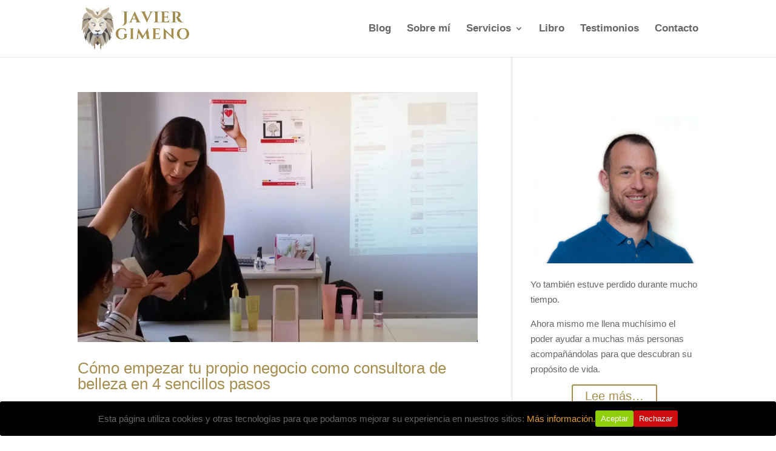

--- FILE ---
content_type: text/css
request_url: https://www.javiergimeno.com/wp-content/themes/Tema-hijo-Divi/style.css?ver=4.27.5
body_size: 264
content:
/*
Theme Name: Tema hijo Divi
Theme URI: http://www.javiergimeno.com/
Description: Tema hijo de Divi, para agregar estilos o archivos editables. con iconos agregados al final
Author: Gaby Diaz
Author URI: http://www.gabydiaz.com
Template: Divi
Version: 1.0.1
Tags: responsive-layout, one-column, two-columns, three-columns, four-columns, left-sidebar, right-sidebar, custom-background, custom-colors, featured-images, full-width-template, post-formats, rtl-language-support, theme-options*/

/* =Aquí empieza la personalización de tu tema
————————————————————- */

--- FILE ---
content_type: text/plain
request_url: https://www.google-analytics.com/j/collect?v=1&_v=j102&a=1333729835&t=pageview&_s=1&dl=https%3A%2F%2Fwww.javiergimeno.com%2Ftag%2Facompanar&ul=en-us%40posix&dt=acompa%C3%B1ar%20archivos%20-%20Javier%20Gimeno&sr=1280x720&vp=1280x720&_u=IGBAgEABAAAAACAAI~&jid=1144440952&gjid=588182785&cid=1877655759.1769914133&tid=UA-111534598-1&_gid=892374572.1769914133&_slc=1&z=580271451
body_size: -451
content:
2,cG-7KVJ9J0L7Z